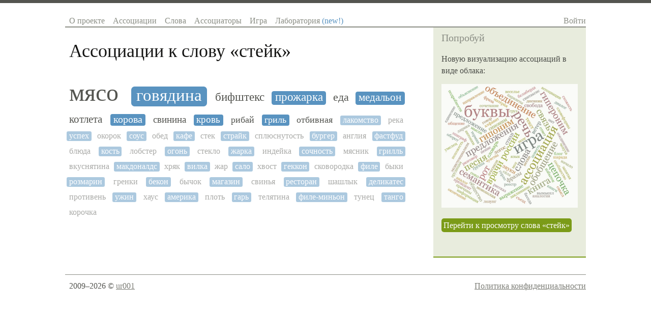

--- FILE ---
content_type: text/html; charset=utf-8
request_url: https://sociation.org/word/%D1%81%D1%82%D0%B5%D0%B9%D0%BA/
body_size: 4588
content:
<!DOCTYPE html PUBLIC "-//W3C//DTD XHTML 1.0 Strict//EN" "https://www.w3.org/TR/xhtml1/DTD/xhtml1-strict.dtd">
<html xmlns="https://www.w3.org/1999/xhtml" xml:lang="ru" lang="ru">
<head>
	
	
	<title>Ассоциации к слову «стейк»</title>
	<meta name="keywords" content="ассоциации к словам, ассоциации слов, ассоциация, словарь ассоциаций, ассоциации со словами, игра в ассоциации, ассоциации со слова, коллективный разум"/>
	<meta name="description" content="Игра в ассоциации с коллективным разумом и база ассоциаций русского языка. Ассоциации к слову «стейк» и слова ассоциирующиеся со словом «стейк»"/>
	<meta http-equiv="content-type" content="text/html; charset=utf-8" />
    
    <link rel="canonical" href="https://sociation.org/word/стейк/"/>
    <meta name="mobile-web-app-capable" content="yes">
    <meta name="apple-mobile-web-app-status-bar-style" content="black-translucent">
    <meta name="viewport" content="width=device-width, initial-scale=1.0, maximum-scale=1.0, user-scalable=no" />

	<meta name="google-site-verification" content="lXHDPF0aecbuQM8I_Mkgi3dkp4CJEYmgsUF_fRm6PV0" />
	<meta name="wot-verification" content="d1fc02236511f1421643"/>
	<meta name='yandex-verification' content='5e79f428d2110070' />
	<meta name="twitter:card" content="summary"/>
	<meta property="og:type" content="website"/>
	<meta property="og:url" content="https://sociation.org"/>
	<meta property="og:title" content="Sociation.org — Социальные Ассоциации"/>
	<meta property="og:description" content="Игра в ассоциации с коллективным разумом и словарь ассоциаций русского языка"/>
	<meta property="og:image" content="https://sociation.org/static/img/associations.png"/>

	<link href="/static/css/reset.css?1221" type="text/css" rel="stylesheet" />
	<link href="/static/css/layout.css?1221" type="text/css" rel="stylesheet" />
	<link href="/static/css/typography.css?1221" type="text/css" rel="stylesheet" />
	<link href="/static/css/main.css?1221" type="text/css" rel="stylesheet" />
	
    <link href="/static/css/pages/word.css?1221" type="text/css" rel="stylesheet" />
    
        <script async type="text/javascript" src="https://cdn.adfinity.pro/code/sociation.org/adfinity.js"></script>
    


	<script type="text/javascript" src="//ajax.googleapis.com/ajax/libs/jquery/1.8.3/jquery.min.js"></script>
</head>
<body>
    <div class="body-box">
	    <div class="site-box">
			<div id="header">
				<div class="righted mobile">
					<a class="c-navigation" href="#" id="show-hide-site-menu">☰</a>
				</div>
				<ul class="menu lefted mobile">
                    <li><a href="/">Sociation.org</a></li>
				</ul>
				<ul class="menu lefted desktop" id="site-menu">
					<li><a href="/" >О проекте</a></li>
					<li><a href="/graph/" >Ассоциации</a></li>
					<li><a href="/words/" >Слова</a></li>
					<li><a href="/users/" >Ассоциаторы</a></li>
					<li><a href="/game/" >Игра</a></li>
					<li><a href="/labs/" >Лаборатория <span style="color: #5993C0">(new!)</span></a></li>
				</ul>   
				<div class="righted desktop" id="login-user-box">
					
					<a class="c-navigation" href="/login/">Войти</a>
					            
				</div>
				<div class="clear"></div>
			</div>
		</div>	
		
	    <div class="site-box">
			<div id="content">
				<div class="inner text">
					
    <h1 id="page-title">Ассоциации к слову «<span>стейк</span>»</h1>




    <ol class="associations_list self-clear">
        
           <li>
                <a href="/word/%D0%BC%D1%8F%D1%81%D0%BE/" style="font-size: 3.0em;"  title="Популярность ассоциации: 17/32">мясо</a>
           </li>
        
           <li>
                <a href="/word/%D0%B3%D0%BE%D0%B2%D1%8F%D0%B4%D0%B8%D0%BD%D0%B0/" style="font-size: 2.04415839368em;"  title="Популярность ассоциации: 4/7">говядина</a>
           </li>
        
           <li>
                <a href="/word/%D0%B1%D0%B8%D1%84%D1%88%D1%82%D0%B5%D0%BA%D1%81/" style="font-size: 1.44924517611em;"  title="Популярность ассоциации: 1/5">бифштекс</a>
           </li>
        
           <li>
                <a href="/word/%D0%BF%D1%80%D0%BE%D0%B6%D0%B0%D1%80%D0%BA%D0%B0/" style="font-size: 1.4173883914em;"  title="Популярность ассоциации: 3/1">прожарка</a>
           </li>
        
           <li>
                <a href="/word/%D0%B5%D0%B4%D0%B0/" style="font-size: 1.38847851984em;"  title="Популярность ассоциации: 2/1">еда</a>
           </li>
        
           <li>
                <a href="/word/%D0%BC%D0%B5%D0%B4%D0%B0%D0%BB%D1%8C%D0%BE%D0%BD/" style="font-size: 1.33794884317em;"  title="Популярность ассоциации: 1/1">медальон</a>
           </li>
        
           <li>
                <a href="/word/%D0%BA%D0%BE%D1%82%D0%BB%D0%B5%D1%82%D0%B0/" style="font-size: 1.33794884317em;"  title="Популярность ассоциации: 1/1">котлета</a>
           </li>
        
           <li>
                <a href="/word/%D0%BA%D0%BE%D1%80%D0%BE%D0%B2%D0%B0/" style="font-size: 1.22665251024em;"  title="Популярность ассоциации: 0/6">корова</a>
           </li>
        
           <li>
                <a href="/word/%D1%81%D0%B2%D0%B8%D0%BD%D0%B8%D0%BD%D0%B0/" style="font-size: 1.20946665598em;"  title="Популярность ассоциации: 0/5">свинина</a>
           </li>
        
           <li>
                <a href="/word/%D0%BA%D1%80%D0%BE%D0%B2%D1%8C/" style="font-size: 1.18598666943em;"  title="Популярность ассоциации: 4/0">кровь</a>
           </li>
        
           <li>
                <a href="/word/%D1%80%D0%B8%D0%B1%D0%B0%D0%B9/" style="font-size: 1.15196217374em;"  title="Популярность ассоциации: 3/0">рибай</a>
           </li>
        
           <li>
                <a href="/word/%D0%B3%D1%80%D0%B8%D0%BB%D1%8C/" style="font-size: 1.15196217374em;"  title="Популярность ассоциации: 0/3">гриль</a>
           </li>
        
           <li>
                <a href="/word/%D0%BE%D1%82%D0%B1%D0%B8%D0%B2%D0%BD%D0%B0%D1%8F/" style="font-size: 1.09817032304em;"  title="Популярность ассоциации: 0/2">отбивная</a>
           </li>
        
           <li>
                <a href="/word/%D0%BB%D0%B0%D0%BA%D0%BE%D0%BC%D1%81%D1%82%D0%B2%D0%BE/" style="font-size: 1.0em;"  title="Популярность ассоциации: 0/1" class="notpopular">лакомство</a>
           </li>
        
           <li>
                <a href="/word/%D1%80%D0%B5%D0%BA%D0%B0/" style="font-size: 1.0em;"  title="Популярность ассоциации: 0/1" class="notpopular">река</a>
           </li>
        
           <li>
                <a href="/word/%D1%83%D1%81%D0%BF%D0%B5%D1%85/" style="font-size: 1.0em;"  title="Популярность ассоциации: 0/1" class="notpopular">успех</a>
           </li>
        
           <li>
                <a href="/word/%D0%BE%D0%BA%D0%BE%D1%80%D0%BE%D0%BA/" style="font-size: 1.0em;"  title="Популярность ассоциации: 1/0" class="notpopular">окорок</a>
           </li>
        
           <li>
                <a href="/word/%D1%81%D0%BE%D1%83%D1%81/" style="font-size: 1.0em;"  title="Популярность ассоциации: 1/0" class="notpopular">соус</a>
           </li>
        
           <li>
                <a href="/word/%D0%BE%D0%B1%D0%B5%D0%B4/" style="font-size: 1.0em;"  title="Популярность ассоциации: 0/1" class="notpopular">обед</a>
           </li>
        
           <li>
                <a href="/word/%D0%BA%D0%B0%D1%84%D0%B5/" style="font-size: 1.0em;"  title="Популярность ассоциации: 1/0" class="notpopular">кафе</a>
           </li>
        
           <li>
                <a href="/word/%D1%81%D1%82%D0%B5%D0%BA/" style="font-size: 1.0em;"  title="Популярность ассоциации: 1/0" class="notpopular">стек</a>
           </li>
        
           <li>
                <a href="/word/%D1%81%D1%82%D1%80%D0%B0%D0%B9%D0%BA/" style="font-size: 1.0em;"  title="Популярность ассоциации: 0/1" class="notpopular">страйк</a>
           </li>
        
           <li>
                <a href="/word/%D1%81%D0%BF%D0%BB%D1%8E%D1%81%D0%BD%D1%83%D1%82%D0%BE%D1%81%D1%82%D1%8C/" style="font-size: 1.0em;"  title="Популярность ассоциации: 0/1" class="notpopular">сплюснутость</a>
           </li>
        
           <li>
                <a href="/word/%D0%B1%D1%83%D1%80%D0%B3%D0%B5%D1%80/" style="font-size: 1.0em;"  title="Популярность ассоциации: 1/0" class="notpopular">бургер</a>
           </li>
        
           <li>
                <a href="/word/%D0%B0%D0%BD%D0%B3%D0%BB%D0%B8%D1%8F/" style="font-size: 1.0em;"  title="Популярность ассоциации: 1/0" class="notpopular">англия</a>
           </li>
        
           <li>
                <a href="/word/%D1%84%D0%B0%D1%81%D1%82%D1%84%D1%83%D0%B4/" style="font-size: 1.0em;"  title="Популярность ассоциации: 1/0" class="notpopular">фастфуд</a>
           </li>
        
           <li>
                <a href="/word/%D0%B1%D0%BB%D1%8E%D0%B4%D0%B0/" style="font-size: 1.0em;"  title="Популярность ассоциации: 0/1" class="notpopular">блюда</a>
           </li>
        
           <li>
                <a href="/word/%D0%BA%D0%BE%D1%81%D1%82%D1%8C/" style="font-size: 1.0em;"  title="Популярность ассоциации: 1/0" class="notpopular">кость</a>
           </li>
        
           <li>
                <a href="/word/%D0%BB%D0%BE%D0%B1%D1%81%D1%82%D0%B5%D1%80/" style="font-size: 1.0em;"  title="Популярность ассоциации: 0/1" class="notpopular">лобстер</a>
           </li>
        
           <li>
                <a href="/word/%D0%BE%D0%B3%D0%BE%D0%BD%D1%8C/" style="font-size: 1.0em;"  title="Популярность ассоциации: 1/0" class="notpopular">огонь</a>
           </li>
        
           <li>
                <a href="/word/%D1%81%D1%82%D0%B5%D0%BA%D0%BB%D0%BE/" style="font-size: 1.0em;"  title="Популярность ассоциации: 1/0" class="notpopular">стекло</a>
           </li>
        
           <li>
                <a href="/word/%D0%B6%D0%B0%D1%80%D0%BA%D0%B0/" style="font-size: 1.0em;"  title="Популярность ассоциации: 1/0" class="notpopular">жарка</a>
           </li>
        
           <li>
                <a href="/word/%D0%B8%D0%BD%D0%B4%D0%B5%D0%B9%D0%BA%D0%B0/" style="font-size: 1.0em;"  title="Популярность ассоциации: 1/0" class="notpopular">индейка</a>
           </li>
        
           <li>
                <a href="/word/%D1%81%D0%BE%D1%87%D0%BD%D0%BE%D1%81%D1%82%D1%8C/" style="font-size: 1.0em;"  title="Популярность ассоциации: 0/1" class="notpopular">сочность</a>
           </li>
        
           <li>
                <a href="/word/%D0%BC%D1%8F%D1%81%D0%BD%D0%B8%D0%BA/" style="font-size: 1.0em;"  title="Популярность ассоциации: 1/0" class="notpopular">мясник</a>
           </li>
        
           <li>
                <a href="/word/%D0%B3%D1%80%D0%B8%D0%BB%D0%BB%D1%8C/" style="font-size: 1.0em;"  title="Популярность ассоциации: 1/0" class="notpopular">грилль</a>
           </li>
        
           <li>
                <a href="/word/%D0%B2%D0%BA%D1%83%D1%81%D0%BD%D1%8F%D1%82%D0%B8%D0%BD%D0%B0/" style="font-size: 1.0em;"  title="Популярность ассоциации: 0/1" class="notpopular">вкуснятина</a>
           </li>
        
           <li>
                <a href="/word/%D0%BC%D0%B0%D0%BA%D0%B4%D0%BE%D0%BD%D0%B0%D0%BB%D0%B4%D1%81/" style="font-size: 1.0em;"  title="Популярность ассоциации: 1/0" class="notpopular">макдоналдс</a>
           </li>
        
           <li>
                <a href="/word/%D1%85%D1%80%D1%8F%D0%BA/" style="font-size: 1.0em;"  title="Популярность ассоциации: 0/1" class="notpopular">хряк</a>
           </li>
        
           <li>
                <a href="/word/%D0%B2%D0%B8%D0%BB%D0%BA%D0%B0/" style="font-size: 1.0em;"  title="Популярность ассоциации: 0/1" class="notpopular">вилка</a>
           </li>
        
           <li>
                <a href="/word/%D0%B6%D0%B0%D1%80/" style="font-size: 1.0em;"  title="Популярность ассоциации: 0/1" class="notpopular">жар</a>
           </li>
        
           <li>
                <a href="/word/%D1%81%D0%B0%D0%BB%D0%BE/" style="font-size: 1.0em;"  title="Популярность ассоциации: 1/0" class="notpopular">сало</a>
           </li>
        
           <li>
                <a href="/word/%D1%85%D0%B2%D0%BE%D1%81%D1%82/" style="font-size: 1.0em;"  title="Популярность ассоциации: 0/1" class="notpopular">хвост</a>
           </li>
        
           <li>
                <a href="/word/%D0%B3%D0%B5%D0%BA%D0%BA%D0%BE%D0%BD/" style="font-size: 1.0em;"  title="Популярность ассоциации: 1/0" class="notpopular">геккон</a>
           </li>
        
           <li>
                <a href="/word/%D1%81%D0%BA%D0%BE%D0%B2%D0%BE%D1%80%D0%BE%D0%B4%D0%BA%D0%B0/" style="font-size: 1.0em;"  title="Популярность ассоциации: 0/1" class="notpopular">сковородка</a>
           </li>
        
           <li>
                <a href="/word/%D1%84%D0%B8%D0%BB%D0%B5/" style="font-size: 1.0em;"  title="Популярность ассоциации: 0/1" class="notpopular">филе</a>
           </li>
        
           <li>
                <a href="/word/%D0%B1%D1%8B%D0%BA%D0%B8/" style="font-size: 1.0em;"  title="Популярность ассоциации: 0/1" class="notpopular">быки</a>
           </li>
        
           <li>
                <a href="/word/%D1%80%D0%BE%D0%B7%D0%BC%D0%B0%D1%80%D0%B8%D0%BD/" style="font-size: 1.0em;"  title="Популярность ассоциации: 1/0" class="notpopular">розмарин</a>
           </li>
        
           <li>
                <a href="/word/%D0%B3%D1%80%D0%B5%D0%BD%D0%BA%D0%B8/" style="font-size: 1.0em;"  title="Популярность ассоциации: 1/0" class="notpopular">гренки</a>
           </li>
        
           <li>
                <a href="/word/%D0%B1%D0%B5%D0%BA%D0%BE%D0%BD/" style="font-size: 1.0em;"  title="Популярность ассоциации: 1/0" class="notpopular">бекон</a>
           </li>
        
           <li>
                <a href="/word/%D0%B1%D1%8B%D1%87%D0%BE%D0%BA/" style="font-size: 1.0em;"  title="Популярность ассоциации: 1/0" class="notpopular">бычок</a>
           </li>
        
           <li>
                <a href="/word/%D0%BC%D0%B0%D0%B3%D0%B0%D0%B7%D0%B8%D0%BD/" style="font-size: 1.0em;"  title="Популярность ассоциации: 0/1" class="notpopular">магазин</a>
           </li>
        
           <li>
                <a href="/word/%D1%81%D0%B2%D0%B8%D0%BD%D1%8C%D1%8F/" style="font-size: 1.0em;"  title="Популярность ассоциации: 0/1" class="notpopular">свинья</a>
           </li>
        
           <li>
                <a href="/word/%D1%80%D0%B5%D1%81%D1%82%D0%BE%D1%80%D0%B0%D0%BD/" style="font-size: 1.0em;"  title="Популярность ассоциации: 1/0" class="notpopular">ресторан</a>
           </li>
        
           <li>
                <a href="/word/%D1%88%D0%B0%D1%88%D0%BB%D1%8B%D0%BA/" style="font-size: 1.0em;"  title="Популярность ассоциации: 1/0" class="notpopular">шашлык</a>
           </li>
        
           <li>
                <a href="/word/%D0%B4%D0%B5%D0%BB%D0%B8%D0%BA%D0%B0%D1%82%D0%B5%D1%81/" style="font-size: 1.0em;"  title="Популярность ассоциации: 0/1" class="notpopular">деликатес</a>
           </li>
        
           <li>
                <a href="/word/%D0%BF%D1%80%D0%BE%D1%82%D0%B8%D0%B2%D0%B5%D0%BD%D1%8C/" style="font-size: 1.0em;"  title="Популярность ассоциации: 0/1" class="notpopular">противень</a>
           </li>
        
           <li>
                <a href="/word/%D1%83%D0%B6%D0%B8%D0%BD/" style="font-size: 1.0em;"  title="Популярность ассоциации: 0/1" class="notpopular">ужин</a>
           </li>
        
           <li>
                <a href="/word/%D1%85%D0%B0%D1%83%D1%81/" style="font-size: 1.0em;"  title="Популярность ассоциации: 1/0" class="notpopular">хаус</a>
           </li>
        
           <li>
                <a href="/word/%D0%B0%D0%BC%D0%B5%D1%80%D0%B8%D0%BA%D0%B0/" style="font-size: 1.0em;"  title="Популярность ассоциации: 0/1" class="notpopular">америка</a>
           </li>
        
           <li>
                <a href="/word/%D0%BF%D0%BB%D0%BE%D1%82%D1%8C/" style="font-size: 1.0em;"  title="Популярность ассоциации: 0/1" class="notpopular">плоть</a>
           </li>
        
           <li>
                <a href="/word/%D0%B3%D0%B0%D1%80%D1%8C/" style="font-size: 1.0em;"  title="Популярность ассоциации: 1/0" class="notpopular">гарь</a>
           </li>
        
           <li>
                <a href="/word/%D1%82%D0%B5%D0%BB%D1%8F%D1%82%D0%B8%D0%BD%D0%B0/" style="font-size: 1.0em;"  title="Популярность ассоциации: 0/1" class="notpopular">телятина</a>
           </li>
        
           <li>
                <a href="/word/%D1%84%D0%B8%D0%BB%D0%B5-%D0%BC%D0%B8%D0%BD%D1%8C%D0%BE%D0%BD/" style="font-size: 1.0em;"  title="Популярность ассоциации: 1/0" class="notpopular">филе-миньон</a>
           </li>
        
           <li>
                <a href="/word/%D1%82%D1%83%D0%BD%D0%B5%D1%86/" style="font-size: 1.0em;"  title="Популярность ассоциации: 1/0" class="notpopular">тунец</a>
           </li>
        
           <li>
                <a href="/word/%D1%82%D0%B0%D0%BD%D0%B3%D0%BE/" style="font-size: 1.0em;"  title="Популярность ассоциации: 0/1" class="notpopular">танго</a>
           </li>
        
           <li>
                <a href="/word/%D0%BA%D0%BE%D1%80%D0%BE%D1%87%D0%BA%D0%B0/" style="font-size: 1.0em;"  title="Популярность ассоциации: 0/1" class="notpopular">корочка</a>
           </li>
        
    </ol>

				</div>
			</div>	
			<div class="cell sidebar">
				
        <div class="inner">
            
                <h6 class="header">Попробуй</h6>
                <p>Новую визуализацию ассоциаций в виде облака:</p>

                <p>
                    <a href="/labs/wordcloud/#стейк"><img src="/static/img/try_wordcloud.webp" loading="lazy" style="max-width: 100%; opacity: 0.8"/></a>
                </p>

                <p>
                    <a href="/labs/wordcloud/#стейк" class="button green multiline" title="Ассоциации к слову «стейк»">Перейти к просмотру слова «стейк»</a>
                </p>
            

            <br/>
        </div>

			</div>
			<div class="clear"></div>
		</div>		
		<div class="site-box">
		    <div id="footer">
	            <div class="lefted copyright">
	                2009–2026 © <a href="https://t.me/ur001">ur001</a>
	            </div>
	            <div class="righted">
					<a href="/privacy_policy/">Политика конфиденциальности</a>
	            </div>
				<div class="clear"></div>
		    </div>
		</div>
	</div>

	<!-- overlay -->
	<div class="overlay" id="word_assoc_overlay">
	    <div style="text-align: justify; min-height: 50px; margin: 0 -10px;" class="associations all"></div>
	</div>
	<!-- /overlay -->

	<link href="/static/css/smoothness/jquery-ui-1.7.2.custom.css?1221" type="text/css" rel="stylesheet" />
	<link href="/static/css/autocomplete.css?1221" type="text/css" rel="stylesheet"/>
 	<script type="text/javascript" src="//ajax.googleapis.com/ajax/libs/jqueryui/1.8.23/jquery-ui.min.js"></script>
	<script type="text/javascript" src="/static/js/jquery.autocomplete.js?1221"></script>
	<script type="text/javascript" src="/static/js/words.js?1221"></script>
	<script type="text/javascript" src="/static/js/sociation/core.js?1221"></script>
	<script type="text/javascript" src="/static/js/main.js?1221"></script>
	
	<script>
		$(function(){
			// gtag('event', 'ViewWord', {
			//  event_category: 'стейк',
			//  event_label: 'page'
			// });

            var $showHideSiteMenuBtn = $('#show-hide-site-menu'),
                $siteMenu = $('#site-menu');

            $showHideSiteMenuBtn.on('click singleTap', function(e) {
                e.preventDefault();
                $siteMenu.slideToggle();
            })

		});
	</script>


        <script>
        var is_mobile = window.matchMedia ? !window.matchMedia("(min-device-width: 768px) and (min-width: 768px)").matches : false;
    </script>
 
    <!-- Yandex.Metrika counter -->
    <script type="text/javascript" >
       (function(m,e,t,r,i,k,a){m[i]=m[i]||function(){(m[i].a=m[i].a||[]).push(arguments)};
       m[i].l=1*new Date();k=e.createElement(t),a=e.getElementsByTagName(t)[0],k.async=1,k.src=r,a.parentNode.insertBefore(k,a)})
       (window, document, "script", "https://mc.yandex.ru/metrika/tag.js", "ym");

       ym(4171357, "init", {
            clickmap:false,
            trackLinks:true,
            accurateTrackBounce:true,
            trackHash:true
       });
    </script>
    <noscript><div><img src="https://mc.yandex.ru/watch/4171357" style="position:absolute; left:-9999px;" alt="" /></div></noscript>
    <!-- /Yandex.Metrika counter -->

</body>
</html>
